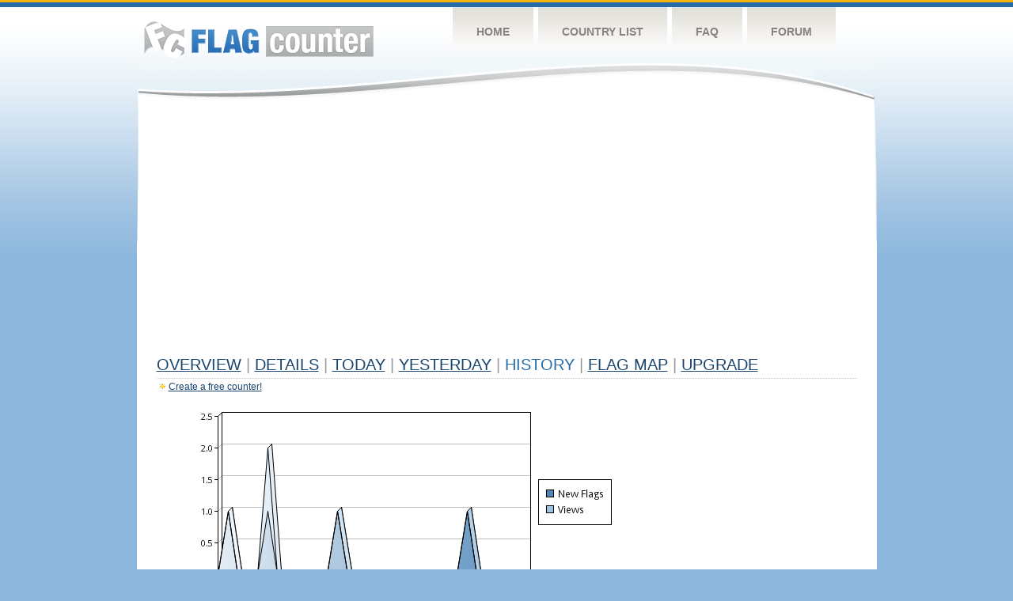

--- FILE ---
content_type: text/html
request_url: https://flagcounter.com/more30/3jz/5
body_size: 30330
content:
<!DOCTYPE html PUBLIC "-//W3C//DTD XHTML 1.0 Transitional//EN" "http://www.w3.org/TR/xhtml1/DTD/xhtml1-transitional.dtd">
<html xmlns="http://www.w3.org/1999/xhtml">
<head>
	<meta http-equiv="Content-type" content="text/html; charset=utf-8" />
	<title>Flag Counter &raquo; History</title>
	<link rel="stylesheet" href="/css/style.css" type="text/css" media="all" />
<script async src="https://fundingchoicesmessages.google.com/i/pub-9639136181134974?ers=1" nonce="BF9OHiLeMibvlNkiWlrhaw"></script><script nonce="BF9OHiLeMibvlNkiWlrhaw">(function() {function signalGooglefcPresent() {if (!window.frames['googlefcPresent']) {if (document.body) {const iframe = document.createElement('iframe'); iframe.style = 'width: 0; height: 0; border: none; z-index: -1000; left: -1000px; top: -1000px;'; iframe.style.display = 'none'; iframe.name = 'googlefcPresent'; document.body.appendChild(iframe);} else {setTimeout(signalGooglefcPresent, 0);}}}signalGooglefcPresent();})();</script>
</head>
<body>
	<!-- Shell -->
	<div class="shell">
		<!-- Header -->
		<div id="header">
			<!-- Logo -->
			<h1 id="logo"><a href="/index.html">Flag Counter</a></h1>
			<!-- END Logo -->
			<!-- Navigation -->
			<div class="navigation">
				<ul>
				    <li><a href="/index.html">Home</a></li>
				    <li><a href="/countries.html">Country List</a></li>
				    <li><a href="/faq.html">FAQ</a></li>
				    <li><a href="https://flagcounter.boardhost.com/">Forum</a></li>
				</ul>
			</div>
			<!-- END Navigation -->
		</div>
		<!-- END Header -->
		<div class="cl">&nbsp;</div>
		<!-- Content -->
		<div id="content">
			<!-- News -->
			<div class="news">
				<!-- Post -->
				<div class="post">

<script async src="https://pagead2.googlesyndication.com/pagead/js/adsbygoogle.js"></script>
<!-- fc responsive horizontal -->
<ins class="adsbygoogle"
     style="display:block"
     data-ad-client="ca-pub-9639136181134974"
     data-ad-slot="3564478671"
     data-ad-format="auto"
     data-full-width-responsive="true"></ins>
<script>
     (adsbygoogle = window.adsbygoogle || []).push({});
</script><br><img src=https://cdn.boardhost.com/invisible.gif height=4><br>



					<h1><a href=/more/3jz/><u>Overview</u></a> <font color=#999999>|</font> <a href=/countries/3jz/><u>Details</u></a> <font color=#999999>|</font> <a href=/today/3jz/><u>today</u></a> <font color=#999999>|</font> <a href=/flags1/3jz/1><u>Yesterday</u></a> <font color=#999999>|</font> History <font color=#999999>|</font>  <a href=/gmap/3jz/><u>Flag Map</u></a>  <font color=#999999>|</font>  

<a href=/pro/3jz/><u>Upgrade</u></a></h1><div style="margin-top:-18px;margin-bottom:8px;"><img src=https://cdn.boardhost.com/new_small.png align=absbottom style="margin-right:-1px;margin-bottom:-1px;"><a href=http://flagcounter.com/><u>Create a free counter!</u></a> </div><table border=0 width=100%><tr><td valign=top><img src=/chart2.cgi?3jz&chart=30><div align=center><b><a href=/more7/3jz/5 style="text-decoration:none;"><u>Last Week</u></a> | </b>Last Month</u><b></a> | <a href=/more90/3jz/5 style="text-decoration:none;"><u>Last 3 Months</u></a></u></a>&nbsp;&nbsp;&nbsp;&nbsp;&nbsp;&nbsp;&nbsp;&nbsp;&nbsp;&nbsp;&nbsp;&nbsp;&nbsp;&nbsp;&nbsp;&nbsp;&nbsp;&nbsp;&nbsp;&nbsp;&nbsp;&nbsp;&nbsp;&nbsp;&nbsp;&nbsp;&nbsp;&nbsp;&nbsp;&nbsp;&nbsp;&nbsp;&nbsp;&nbsp;&nbsp;&nbsp;&nbsp;&nbsp;&nbsp;&nbsp;&nbsp;&nbsp;&nbsp;&nbsp;&nbsp;&nbsp;&nbsp;&nbsp;&nbsp;&nbsp;&nbsp;&nbsp;&nbsp;&nbsp;&nbsp;&nbsp;&nbsp;&nbsp;&nbsp;&nbsp;&nbsp;</b></div><br><!--<img src=https://cdn.boardhost.com/invisible.gif height=3><br>&nbsp;<a href=/history/3jz/><u>View Flag History &raquo;</u></a>--><table border=0 width=100% cellspacing=5 style="margin-top:-7px;"></font></td></tr><tr><td colspan=3><br></td></tr><tr><td colspan=2>Page: <a href="/more30/3jz/4" style="text-decoration:none;" title="Previous">&lt;</a> <a href="/more30/3jz/1" style="text-decoration:none;"><u>1</u></a> <a href="/more30/3jz/2" style="text-decoration:none;"><u>2</u></a> <a href="/more30/3jz/3" style="text-decoration:none;"><u>3</u></a> <a href="/more30/3jz/4" style="text-decoration:none;"><u>4</u></a>  5 <a href="/more30/3jz/6" style="text-decoration:none;"><u>6</u></a> <a href="/more30/3jz/7" style="text-decoration:none;"><u>7</u></a> <a href="/more30/3jz/8" style="text-decoration:none;"><u>8</u></a> <a href="/more30/3jz/9" style="text-decoration:none;"><u>9</u></a> <a href="/more30/3jz/10" style="text-decoration:none;"><u>10</u></a> <a href="/more30/3jz/11" style="text-decoration:none;"><u>11</u></a> <a href="/more30/3jz/12" style="text-decoration:none;"><u>12</u></a> <a href="/more30/3jz/13" style="text-decoration:none;"><u>13</u></a> <a href="/more30/3jz/14" style="text-decoration:none;"><u>14</u></a> <a href="/more30/3jz/15" style="text-decoration:none;"><u>15</u></a> <a href="/more30/3jz/16" style="text-decoration:none;"><u>16</u></a> <a href="/more30/3jz/17" style="text-decoration:none;"><u>17</u></a> <a href="/more30/3jz/18" style="text-decoration:none;"><u>18</u></a> <a href="/more30/3jz/19" style="text-decoration:none;"><u>19</u></a> <a href="/more30/3jz/20" style="text-decoration:none;"><u>20</u></a> <a href="/more30/3jz/21" style="text-decoration:none;"><u>21</u></a> <a href="/more30/3jz/22" style="text-decoration:none;"><u>22</u></a> <a href="/more30/3jz/23" style="text-decoration:none;"><u>23</u></a> <a href="/more30/3jz/24" style="text-decoration:none;"><u>24</u></a> <a href="/more30/3jz/25" style="text-decoration:none;"><u>25</u></a> <a href="/more30/3jz/26" style="text-decoration:none;"><u>26</u></a> <a href="/more30/3jz/27" style="text-decoration:none;"><u>27</u></a> <a href="/more30/3jz/28" style="text-decoration:none;"><u>28</u></a> <a href="/more30/3jz/29" style="text-decoration:none;"><u>29</u></a> <a href="/more30/3jz/30" style="text-decoration:none;"><u>30</u></a> <a href="/more30/3jz/31" style="text-decoration:none;"><u>31</u></a> <a href="/more30/3jz/32" style="text-decoration:none;"><u>32</u></a> <a href="/more30/3jz/33" style="text-decoration:none;"><u>33</u></a> <a href="/more30/3jz/34" style="text-decoration:none;"><u>34</u></a> <a href="/more30/3jz/35" style="text-decoration:none;"><u>35</u></a> <a href="/more30/3jz/36" style="text-decoration:none;"><u>36</u></a> <a href="/more30/3jz/37" style="text-decoration:none;"><u>37</u></a> <a href="/more30/3jz/38" style="text-decoration:none;"><u>38</u></a> <a href="/more30/3jz/39" style="text-decoration:none;"><u>39</u></a> <a href="/more30/3jz/40" style="text-decoration:none;"><u>40</u></a> <a href="/more30/3jz/41" style="text-decoration:none;"><u>41</u></a> <a href="/more30/3jz/42" style="text-decoration:none;"><u>42</u></a> <a href="/more30/3jz/43" style="text-decoration:none;"><u>43</u></a> <a href="/more30/3jz/44" style="text-decoration:none;"><u>44</u></a> <a href="/more30/3jz/45" style="text-decoration:none;"><u>45</u></a> <a href="/more30/3jz/46" style="text-decoration:none;"><u>46</u></a> <a href="/more30/3jz/47" style="text-decoration:none;"><u>47</u></a> <a href="/more30/3jz/48" style="text-decoration:none;"><u>48</u></a> <a href="/more30/3jz/49" style="text-decoration:none;"><u>49</u></a> <a href="/more30/3jz/50" style="text-decoration:none;"><u>50</u></a> <a href="/more30/3jz/51" style="text-decoration:none;"><u>51</u></a> <a href="/more30/3jz/52" style="text-decoration:none;"><u>52</u></a> <a href="/more30/3jz/53" style="text-decoration:none;"><u>53</u></a> <a href="/more30/3jz/54" style="text-decoration:none;"><u>54</u></a> <a href="/more30/3jz/55" style="text-decoration:none;"><u>55</u></a> <a href="/more30/3jz/56" style="text-decoration:none;"><u>56</u></a> <a href="/more30/3jz/57" style="text-decoration:none;"><u>57</u></a> <a href="/more30/3jz/58" style="text-decoration:none;"><u>58</u></a> <a href="/more30/3jz/59" style="text-decoration:none;"><u>59</u></a> <a href="/more30/3jz/60" style="text-decoration:none;"><u>60</u></a> <a href="/more30/3jz/61" style="text-decoration:none;"><u>61</u></a> <a href="/more30/3jz/62" style="text-decoration:none;"><u>62</u></a> <a href="/more30/3jz/63" style="text-decoration:none;"><u>63</u></a> <a href="/more30/3jz/64" style="text-decoration:none;"><u>64</u></a> <a href="/more30/3jz/65" style="text-decoration:none;"><u>65</u></a> <a href="/more30/3jz/66" style="text-decoration:none;"><u>66</u></a> <a href="/more30/3jz/67" style="text-decoration:none;"><u>67</u></a> <a href="/more30/3jz/68" style="text-decoration:none;"><u>68</u></a> <a href="/more30/3jz/69" style="text-decoration:none;"><u>69</u></a> <a href="/more30/3jz/70" style="text-decoration:none;"><u>70</u></a> <a href="/more30/3jz/71" style="text-decoration:none;"><u>71</u></a> <a href="/more30/3jz/72" style="text-decoration:none;"><u>72</u></a> <a href="/more30/3jz/73" style="text-decoration:none;"><u>73</u></a> <a href="/more30/3jz/74" style="text-decoration:none;"><u>74</u></a> <a href="/more30/3jz/75" style="text-decoration:none;"><u>75</u></a> <a href="/more30/3jz/76" style="text-decoration:none;"><u>76</u></a> <a href="/more30/3jz/77" style="text-decoration:none;"><u>77</u></a> <a href="/more30/3jz/78" style="text-decoration:none;"><u>78</u></a> <a href="/more30/3jz/79" style="text-decoration:none;"><u>79</u></a> <a href="/more30/3jz/80" style="text-decoration:none;"><u>80</u></a> <a href="/more30/3jz/81" style="text-decoration:none;"><u>81</u></a> <a href="/more30/3jz/82" style="text-decoration:none;"><u>82</u></a> <a href="/more30/3jz/83" style="text-decoration:none;"><u>83</u></a> <a href="/more30/3jz/84" style="text-decoration:none;"><u>84</u></a> <a href="/more30/3jz/85" style="text-decoration:none;"><u>85</u></a> <a href="/more30/3jz/86" style="text-decoration:none;"><u>86</u></a> <a href="/more30/3jz/87" style="text-decoration:none;"><u>87</u></a> <a href="/more30/3jz/88" style="text-decoration:none;"><u>88</u></a> <a href="/more30/3jz/89" style="text-decoration:none;"><u>89</u></a> <a href="/more30/3jz/90" style="text-decoration:none;"><u>90</u></a> <a href="/more30/3jz/91" style="text-decoration:none;"><u>91</u></a> <a href="/more30/3jz/92" style="text-decoration:none;"><u>92</u></a> <a href="/more30/3jz/93" style="text-decoration:none;"><u>93</u></a> <a href="/more30/3jz/94" style="text-decoration:none;"><u>94</u></a> <a href="/more30/3jz/95" style="text-decoration:none;"><u>95</u></a> <a href="/more30/3jz/96" style="text-decoration:none;"><u>96</u></a> <a href="/more30/3jz/97" style="text-decoration:none;"><u>97</u></a> <a href="/more30/3jz/98" style="text-decoration:none;"><u>98</u></a> <a href="/more30/3jz/99" style="text-decoration:none;"><u>99</u></a> <a href="/more30/3jz/100" style="text-decoration:none;"><u>100</u></a> <a href="/more30/3jz/101" style="text-decoration:none;"><u>101</u></a> <a href="/more30/3jz/102" style="text-decoration:none;"><u>102</u></a> <a href="/more30/3jz/103" style="text-decoration:none;"><u>103</u></a> <a href="/more30/3jz/104" style="text-decoration:none;"><u>104</u></a> <a href="/more30/3jz/105" style="text-decoration:none;"><u>105</u></a> <a href="/more30/3jz/106" style="text-decoration:none;"><u>106</u></a> <a href="/more30/3jz/107" style="text-decoration:none;"><u>107</u></a> <a href="/more30/3jz/108" style="text-decoration:none;"><u>108</u></a> <a href="/more30/3jz/109" style="text-decoration:none;"><u>109</u></a> <a href="/more30/3jz/110" style="text-decoration:none;"><u>110</u></a> <a href="/more30/3jz/111" style="text-decoration:none;"><u>111</u></a> <a href="/more30/3jz/112" style="text-decoration:none;"><u>112</u></a> <a href="/more30/3jz/113" style="text-decoration:none;"><u>113</u></a> <a href="/more30/3jz/114" style="text-decoration:none;"><u>114</u></a> <a href="/more30/3jz/115" style="text-decoration:none;"><u>115</u></a> <a href="/more30/3jz/116" style="text-decoration:none;"><u>116</u></a> <a href="/more30/3jz/117" style="text-decoration:none;"><u>117</u></a> <a href="/more30/3jz/118" style="text-decoration:none;"><u>118</u></a> <a href="/more30/3jz/119" style="text-decoration:none;"><u>119</u></a> <a href="/more30/3jz/120" style="text-decoration:none;"><u>120</u></a> <a href="/more30/3jz/121" style="text-decoration:none;"><u>121</u></a> <a href="/more30/3jz/122" style="text-decoration:none;"><u>122</u></a> <a href="/more30/3jz/123" style="text-decoration:none;"><u>123</u></a> <a href="/more30/3jz/124" style="text-decoration:none;"><u>124</u></a> <a href="/more30/3jz/125" style="text-decoration:none;"><u>125</u></a> <a href="/more30/3jz/126" style="text-decoration:none;"><u>126</u></a> <a href="/more30/3jz/127" style="text-decoration:none;"><u>127</u></a>  <a href="/more30/3jz/6" style="text-decoration:none;" title="Next">&gt;</a> </td></tr><tr><td>&nbsp;<b><font face=arial size=2>Date</font></b></td><td><b><font face=arial size=2>Visitors</b> </font></td><td><b><font face=arial size=2><nobr>Flag Counter Views</nobr></font></b></td></tr><tr><td>&nbsp;<font face=arial size=-1>July 2, 2025</font></td><td><font face=arial size=2>0</td><td><font face=arial size=2>0</font></td></tr><tr><td>&nbsp;<font face=arial size=-1>July 1, 2025</font></td><td><font face=arial size=2>0</td><td><font face=arial size=2>0</font></td></tr><tr><td>&nbsp;<font face=arial size=-1>June 30, 2025</font></td><td><font face=arial size=2>0</td><td><font face=arial size=2>0</font></td></tr><tr><td>&nbsp;<font face=arial size=-1>June 29, 2025</font></td><td><font face=arial size=2>0</td><td><font face=arial size=2>0</font></td></tr><tr><td>&nbsp;<font face=arial size=-1>June 28, 2025</font></td><td><font face=arial size=2>0</td><td><font face=arial size=2>0</font></td></tr><tr><td>&nbsp;<font face=arial size=-1>June 27, 2025</font></td><td><font face=arial size=2>0</td><td><font face=arial size=2>0</font></td></tr><tr><td>&nbsp;<font face=arial size=-1>June 26, 2025</font></td><td><font face=arial size=2>0</td><td><font face=arial size=2>0</font></td></tr><tr><td>&nbsp;<font face=arial size=-1>June 25, 2025</font></td><td><font face=arial size=2>0</td><td><font face=arial size=2>0</font></td></tr><tr><td>&nbsp;<font face=arial size=-1>June 24, 2025</font></td><td><font face=arial size=2>0</td><td><font face=arial size=2>0</font></td></tr><tr><td>&nbsp;<font face=arial size=-1>June 23, 2025</font></td><td><font face=arial size=2>0</td><td><font face=arial size=2>0</font></td></tr><tr><td>&nbsp;<font face=arial size=-1>June 22, 2025</font></td><td><font face=arial size=2>0</td><td><font face=arial size=2>0</font></td></tr><tr><td>&nbsp;<font face=arial size=-1>June 21, 2025</font></td><td><font face=arial size=2>0</td><td><font face=arial size=2>0</font></td></tr><tr><td>&nbsp;<font face=arial size=-1>June 20, 2025</font></td><td><font face=arial size=2>0</td><td><font face=arial size=2>0</font></td></tr><tr><td>&nbsp;<font face=arial size=-1>June 19, 2025</font></td><td><font face=arial size=2>0</td><td><font face=arial size=2>0</font></td></tr><tr><td>&nbsp;<font face=arial size=-1>June 18, 2025</font></td><td><font face=arial size=2>0</td><td><font face=arial size=2>0</font></td></tr><tr><td>&nbsp;<font face=arial size=-1>June 17, 2025</font></td><td><font face=arial size=2>0</td><td><font face=arial size=2>0</font></td></tr><tr><td>&nbsp;<font face=arial size=-1>June 16, 2025</font></td><td><font face=arial size=2>0</td><td><font face=arial size=2>0</font></td></tr><tr><td>&nbsp;<font face=arial size=-1>June 15, 2025</font></td><td><font face=arial size=2>0</td><td><font face=arial size=2>0</font></td></tr><tr><td>&nbsp;<font face=arial size=-1>June 14, 2025</font></td><td><font face=arial size=2>0</td><td><font face=arial size=2>0</font></td></tr><tr><td>&nbsp;<font face=arial size=-1>June 13, 2025</font></td><td><font face=arial size=2>0</td><td><font face=arial size=2>0</font></td></tr><tr><td>&nbsp;<font face=arial size=-1>June 12, 2025</font></td><td><font face=arial size=2>0</td><td><font face=arial size=2>0</font></td></tr><tr><td>&nbsp;<font face=arial size=-1>June 11, 2025</font></td><td><font face=arial size=2>0</td><td><font face=arial size=2>0</font></td></tr><tr><td>&nbsp;<font face=arial size=-1>June 10, 2025</font></td><td><font face=arial size=2>0</td><td><font face=arial size=2>0</font></td></tr><tr><td>&nbsp;<font face=arial size=-1>June 9, 2025</font></td><td><font face=arial size=2>0</td><td><font face=arial size=2>0</font></td></tr><tr><td>&nbsp;<font face=arial size=-1>June 8, 2025</font></td><td><font face=arial size=2>0</td><td><font face=arial size=2>0</font></td></tr><tr><td>&nbsp;<font face=arial size=-1>June 7, 2025</font></td><td><font face=arial size=2>2</td><td><font face=arial size=2>2</font></td></tr><tr><td>&nbsp;<font face=arial size=-1>June 6, 2025</font></td><td><font face=arial size=2>1</td><td><font face=arial size=2>1</font></td></tr><tr><td>&nbsp;<font face=arial size=-1>June 5, 2025</font></td><td><font face=arial size=2>1</td><td><font face=arial size=2>1</font></td></tr><tr><td>&nbsp;<font face=arial size=-1>June 4, 2025</font></td><td><font face=arial size=2>0</td><td><font face=arial size=2>0</font></td></tr><tr><td>&nbsp;<font face=arial size=-1>June 3, 2025</font></td><td><font face=arial size=2>0</td><td><font face=arial size=2>0</font></td></tr><tr><td>&nbsp;<font face=arial size=-1>June 2, 2025</font></td><td><font face=arial size=2>0</td><td><font face=arial size=2>0</font></td></tr><tr><td>&nbsp;<font face=arial size=-1>June 1, 2025</font></td><td><font face=arial size=2>0</td><td><font face=arial size=2>0</font></td></tr><tr><td>&nbsp;<font face=arial size=-1>May 31, 2025</font></td><td><font face=arial size=2>0</td><td><font face=arial size=2>0</font></td></tr><tr><td>&nbsp;<font face=arial size=-1>May 30, 2025</font></td><td><font face=arial size=2>0</td><td><font face=arial size=2>0</font></td></tr><tr><td>&nbsp;<font face=arial size=-1>May 29, 2025</font></td><td><font face=arial size=2>0</td><td><font face=arial size=2>0</font></td></tr><tr><td>&nbsp;<font face=arial size=-1>May 28, 2025</font></td><td><font face=arial size=2>0</td><td><font face=arial size=2>0</font></td></tr><tr><td>&nbsp;<font face=arial size=-1>May 27, 2025</font></td><td><font face=arial size=2>1</td><td><font face=arial size=2>1</font></td></tr><tr><td>&nbsp;<font face=arial size=-1>May 26, 2025</font></td><td><font face=arial size=2>0</td><td><font face=arial size=2>0</font></td></tr><tr><td>&nbsp;<font face=arial size=-1>May 25, 2025</font></td><td><font face=arial size=2>0</td><td><font face=arial size=2>0</font></td></tr><tr><td>&nbsp;<font face=arial size=-1>May 24, 2025</font></td><td><font face=arial size=2>0</td><td><font face=arial size=2>0</font></td></tr><tr><td>&nbsp;<font face=arial size=-1>May 23, 2025</font></td><td><font face=arial size=2>0</td><td><font face=arial size=2>0</font></td></tr><tr><td>&nbsp;<font face=arial size=-1>May 22, 2025</font></td><td><font face=arial size=2>0</td><td><font face=arial size=2>0</font></td></tr><tr><td>&nbsp;<font face=arial size=-1>May 21, 2025</font></td><td><font face=arial size=2>0</td><td><font face=arial size=2>0</font></td></tr><tr><td>&nbsp;<font face=arial size=-1>May 20, 2025</font></td><td><font face=arial size=2>0</td><td><font face=arial size=2>0</font></td></tr><tr><td>&nbsp;<font face=arial size=-1>May 19, 2025</font></td><td><font face=arial size=2>0</td><td><font face=arial size=2>0</font></td></tr><tr><td>&nbsp;<font face=arial size=-1>May 18, 2025</font></td><td><font face=arial size=2>0</td><td><font face=arial size=2>0</font></td></tr><tr><td>&nbsp;<font face=arial size=-1>May 17, 2025</font></td><td><font face=arial size=2>0</td><td><font face=arial size=2>0</font></td></tr><tr><td>&nbsp;<font face=arial size=-1>May 16, 2025</font></td><td><font face=arial size=2>0</td><td><font face=arial size=2>0</font></td></tr><tr><td>&nbsp;<font face=arial size=-1>May 15, 2025</font></td><td><font face=arial size=2>0</td><td><font face=arial size=2>0</font></td></tr><tr><td>&nbsp;<font face=arial size=-1>May 14, 2025</font></td><td><font face=arial size=2>0</td><td><font face=arial size=2>0</font></td></tr>

















































</table>Page: <a href="/more30/3jz/4" style="text-decoration:none;" title="Previous">&lt;</a> <a href="/more30/3jz/1" style="text-decoration:none;"><u>1</u></a> <a href="/more30/3jz/2" style="text-decoration:none;"><u>2</u></a> <a href="/more30/3jz/3" style="text-decoration:none;"><u>3</u></a> <a href="/more30/3jz/4" style="text-decoration:none;"><u>4</u></a>  5 <a href="/more30/3jz/6" style="text-decoration:none;"><u>6</u></a> <a href="/more30/3jz/7" style="text-decoration:none;"><u>7</u></a> <a href="/more30/3jz/8" style="text-decoration:none;"><u>8</u></a> <a href="/more30/3jz/9" style="text-decoration:none;"><u>9</u></a> <a href="/more30/3jz/10" style="text-decoration:none;"><u>10</u></a> <a href="/more30/3jz/11" style="text-decoration:none;"><u>11</u></a> <a href="/more30/3jz/12" style="text-decoration:none;"><u>12</u></a> <a href="/more30/3jz/13" style="text-decoration:none;"><u>13</u></a> <a href="/more30/3jz/14" style="text-decoration:none;"><u>14</u></a> <a href="/more30/3jz/15" style="text-decoration:none;"><u>15</u></a> <a href="/more30/3jz/16" style="text-decoration:none;"><u>16</u></a> <a href="/more30/3jz/17" style="text-decoration:none;"><u>17</u></a> <a href="/more30/3jz/18" style="text-decoration:none;"><u>18</u></a> <a href="/more30/3jz/19" style="text-decoration:none;"><u>19</u></a> <a href="/more30/3jz/20" style="text-decoration:none;"><u>20</u></a> <a href="/more30/3jz/21" style="text-decoration:none;"><u>21</u></a> <a href="/more30/3jz/22" style="text-decoration:none;"><u>22</u></a> <a href="/more30/3jz/23" style="text-decoration:none;"><u>23</u></a> <a href="/more30/3jz/24" style="text-decoration:none;"><u>24</u></a> <a href="/more30/3jz/25" style="text-decoration:none;"><u>25</u></a> <a href="/more30/3jz/26" style="text-decoration:none;"><u>26</u></a> <a href="/more30/3jz/27" style="text-decoration:none;"><u>27</u></a> <a href="/more30/3jz/28" style="text-decoration:none;"><u>28</u></a> <a href="/more30/3jz/29" style="text-decoration:none;"><u>29</u></a> <a href="/more30/3jz/30" style="text-decoration:none;"><u>30</u></a> <a href="/more30/3jz/31" style="text-decoration:none;"><u>31</u></a> <a href="/more30/3jz/32" style="text-decoration:none;"><u>32</u></a> <a href="/more30/3jz/33" style="text-decoration:none;"><u>33</u></a> <a href="/more30/3jz/34" style="text-decoration:none;"><u>34</u></a> <a href="/more30/3jz/35" style="text-decoration:none;"><u>35</u></a> <a href="/more30/3jz/36" style="text-decoration:none;"><u>36</u></a> <a href="/more30/3jz/37" style="text-decoration:none;"><u>37</u></a> <a href="/more30/3jz/38" style="text-decoration:none;"><u>38</u></a> <a href="/more30/3jz/39" style="text-decoration:none;"><u>39</u></a> <a href="/more30/3jz/40" style="text-decoration:none;"><u>40</u></a> <a href="/more30/3jz/41" style="text-decoration:none;"><u>41</u></a> <a href="/more30/3jz/42" style="text-decoration:none;"><u>42</u></a> <a href="/more30/3jz/43" style="text-decoration:none;"><u>43</u></a> <a href="/more30/3jz/44" style="text-decoration:none;"><u>44</u></a> <a href="/more30/3jz/45" style="text-decoration:none;"><u>45</u></a> <a href="/more30/3jz/46" style="text-decoration:none;"><u>46</u></a> <a href="/more30/3jz/47" style="text-decoration:none;"><u>47</u></a> <a href="/more30/3jz/48" style="text-decoration:none;"><u>48</u></a> <a href="/more30/3jz/49" style="text-decoration:none;"><u>49</u></a> <a href="/more30/3jz/50" style="text-decoration:none;"><u>50</u></a> <a href="/more30/3jz/51" style="text-decoration:none;"><u>51</u></a> <a href="/more30/3jz/52" style="text-decoration:none;"><u>52</u></a> <a href="/more30/3jz/53" style="text-decoration:none;"><u>53</u></a> <a href="/more30/3jz/54" style="text-decoration:none;"><u>54</u></a> <a href="/more30/3jz/55" style="text-decoration:none;"><u>55</u></a> <a href="/more30/3jz/56" style="text-decoration:none;"><u>56</u></a> <a href="/more30/3jz/57" style="text-decoration:none;"><u>57</u></a> <a href="/more30/3jz/58" style="text-decoration:none;"><u>58</u></a> <a href="/more30/3jz/59" style="text-decoration:none;"><u>59</u></a> <a href="/more30/3jz/60" style="text-decoration:none;"><u>60</u></a> <a href="/more30/3jz/61" style="text-decoration:none;"><u>61</u></a> <a href="/more30/3jz/62" style="text-decoration:none;"><u>62</u></a> <a href="/more30/3jz/63" style="text-decoration:none;"><u>63</u></a> <a href="/more30/3jz/64" style="text-decoration:none;"><u>64</u></a> <a href="/more30/3jz/65" style="text-decoration:none;"><u>65</u></a> <a href="/more30/3jz/66" style="text-decoration:none;"><u>66</u></a> <a href="/more30/3jz/67" style="text-decoration:none;"><u>67</u></a> <a href="/more30/3jz/68" style="text-decoration:none;"><u>68</u></a> <a href="/more30/3jz/69" style="text-decoration:none;"><u>69</u></a> <a href="/more30/3jz/70" style="text-decoration:none;"><u>70</u></a> <a href="/more30/3jz/71" style="text-decoration:none;"><u>71</u></a> <a href="/more30/3jz/72" style="text-decoration:none;"><u>72</u></a> <a href="/more30/3jz/73" style="text-decoration:none;"><u>73</u></a> <a href="/more30/3jz/74" style="text-decoration:none;"><u>74</u></a> <a href="/more30/3jz/75" style="text-decoration:none;"><u>75</u></a> <a href="/more30/3jz/76" style="text-decoration:none;"><u>76</u></a> <a href="/more30/3jz/77" style="text-decoration:none;"><u>77</u></a> <a href="/more30/3jz/78" style="text-decoration:none;"><u>78</u></a> <a href="/more30/3jz/79" style="text-decoration:none;"><u>79</u></a> <a href="/more30/3jz/80" style="text-decoration:none;"><u>80</u></a> <a href="/more30/3jz/81" style="text-decoration:none;"><u>81</u></a> <a href="/more30/3jz/82" style="text-decoration:none;"><u>82</u></a> <a href="/more30/3jz/83" style="text-decoration:none;"><u>83</u></a> <a href="/more30/3jz/84" style="text-decoration:none;"><u>84</u></a> <a href="/more30/3jz/85" style="text-decoration:none;"><u>85</u></a> <a href="/more30/3jz/86" style="text-decoration:none;"><u>86</u></a> <a href="/more30/3jz/87" style="text-decoration:none;"><u>87</u></a> <a href="/more30/3jz/88" style="text-decoration:none;"><u>88</u></a> <a href="/more30/3jz/89" style="text-decoration:none;"><u>89</u></a> <a href="/more30/3jz/90" style="text-decoration:none;"><u>90</u></a> <a href="/more30/3jz/91" style="text-decoration:none;"><u>91</u></a> <a href="/more30/3jz/92" style="text-decoration:none;"><u>92</u></a> <a href="/more30/3jz/93" style="text-decoration:none;"><u>93</u></a> <a href="/more30/3jz/94" style="text-decoration:none;"><u>94</u></a> <a href="/more30/3jz/95" style="text-decoration:none;"><u>95</u></a> <a href="/more30/3jz/96" style="text-decoration:none;"><u>96</u></a> <a href="/more30/3jz/97" style="text-decoration:none;"><u>97</u></a> <a href="/more30/3jz/98" style="text-decoration:none;"><u>98</u></a> <a href="/more30/3jz/99" style="text-decoration:none;"><u>99</u></a> <a href="/more30/3jz/100" style="text-decoration:none;"><u>100</u></a> <a href="/more30/3jz/101" style="text-decoration:none;"><u>101</u></a> <a href="/more30/3jz/102" style="text-decoration:none;"><u>102</u></a> <a href="/more30/3jz/103" style="text-decoration:none;"><u>103</u></a> <a href="/more30/3jz/104" style="text-decoration:none;"><u>104</u></a> <a href="/more30/3jz/105" style="text-decoration:none;"><u>105</u></a> <a href="/more30/3jz/106" style="text-decoration:none;"><u>106</u></a> <a href="/more30/3jz/107" style="text-decoration:none;"><u>107</u></a> <a href="/more30/3jz/108" style="text-decoration:none;"><u>108</u></a> <a href="/more30/3jz/109" style="text-decoration:none;"><u>109</u></a> <a href="/more30/3jz/110" style="text-decoration:none;"><u>110</u></a> <a href="/more30/3jz/111" style="text-decoration:none;"><u>111</u></a> <a href="/more30/3jz/112" style="text-decoration:none;"><u>112</u></a> <a href="/more30/3jz/113" style="text-decoration:none;"><u>113</u></a> <a href="/more30/3jz/114" style="text-decoration:none;"><u>114</u></a> <a href="/more30/3jz/115" style="text-decoration:none;"><u>115</u></a> <a href="/more30/3jz/116" style="text-decoration:none;"><u>116</u></a> <a href="/more30/3jz/117" style="text-decoration:none;"><u>117</u></a> <a href="/more30/3jz/118" style="text-decoration:none;"><u>118</u></a> <a href="/more30/3jz/119" style="text-decoration:none;"><u>119</u></a> <a href="/more30/3jz/120" style="text-decoration:none;"><u>120</u></a> <a href="/more30/3jz/121" style="text-decoration:none;"><u>121</u></a> <a href="/more30/3jz/122" style="text-decoration:none;"><u>122</u></a> <a href="/more30/3jz/123" style="text-decoration:none;"><u>123</u></a> <a href="/more30/3jz/124" style="text-decoration:none;"><u>124</u></a> <a href="/more30/3jz/125" style="text-decoration:none;"><u>125</u></a> <a href="/more30/3jz/126" style="text-decoration:none;"><u>126</u></a> <a href="/more30/3jz/127" style="text-decoration:none;"><u>127</u></a>  <a href="/more30/3jz/6" style="text-decoration:none;" title="Next">&gt;</a> </td><td width=160 valign=top><img src=https://cdn.boardhost.com/invisible.gif width=1 height=35><br><script type="text/javascript"><!--
google_ad_client = "pub-9639136181134974";
/* 160x600, created 10/3/08 */
google_ad_slot = "5681294101";
google_ad_width = 160;
google_ad_height = 600;
//-->
</script>
<script type="text/javascript"
src="https://pagead2.googlesyndication.com/pagead/show_ads.js">
</script>
</td></tr></table>				</div>
				<!-- END Post -->

				<div class="cl">&nbsp;</div>
				<h1 id="logo2"><a href="/index.html">Flag Counter</a></h1>
				<div class="cl">&nbsp;</div>
			</div>
			<!-- END News -->
		</div>
		<!-- END Content -->
	</div>
	<!-- END Shell -->
	<!-- Footer -->
	<div id="footer">
		<div class="shell">
			<div class="cl">&nbsp;</div>
			<p class="left"><a href="/contact.html">Contact</a>  |  <a href="/terms.html">Terms of Service</a> | <a href="/privacy.html">Privacy Policy</a> | &copy; <a href=https://boardhost.com>Boardhost.com, Inc.</a>  	
			</p>
			<p class="right">
			<font color=#ffffff>This product includes GeoLite2 data created by MaxMind, available from <a href="https://www.maxmind.com"><font color=#ffffff><u>https://www.maxmind.com/</u></font></a>.</font>
			</p>
			<div class="cl">&nbsp;</div>
		</div>
	</div>
	<!-- END Footer -->
</body>
</html>


--- FILE ---
content_type: text/html; charset=utf-8
request_url: https://www.google.com/recaptcha/api2/aframe
body_size: 265
content:
<!DOCTYPE HTML><html><head><meta http-equiv="content-type" content="text/html; charset=UTF-8"></head><body><script nonce="Q7GMMgOnee0dmEbndLk0mA">/** Anti-fraud and anti-abuse applications only. See google.com/recaptcha */ try{var clients={'sodar':'https://pagead2.googlesyndication.com/pagead/sodar?'};window.addEventListener("message",function(a){try{if(a.source===window.parent){var b=JSON.parse(a.data);var c=clients[b['id']];if(c){var d=document.createElement('img');d.src=c+b['params']+'&rc='+(localStorage.getItem("rc::a")?sessionStorage.getItem("rc::b"):"");window.document.body.appendChild(d);sessionStorage.setItem("rc::e",parseInt(sessionStorage.getItem("rc::e")||0)+1);localStorage.setItem("rc::h",'1768775032584');}}}catch(b){}});window.parent.postMessage("_grecaptcha_ready", "*");}catch(b){}</script></body></html>

--- FILE ---
content_type: application/javascript; charset=utf-8
request_url: https://fundingchoicesmessages.google.com/f/AGSKWxWJibtuOKLPqKj7wupG1G-2x1TFBcSfTuUApegyLtk1_0h1ifYEK1XoanrUhzeHqpsPwrZAE13pySTpjJbi7yp6bZdvCbKLZrC-jJt4ls9oETTjIDxKmFFwx2bxMobiYyakPyhUaXVR7TDWDE3t_N8W4k74q8yjvR9CzFBQZaOoZeGLrh3eJaalmfZT/_/requestadvertisement.?adclass=/styles/ads..hk/ads/-120x600c.
body_size: -1290
content:
window['b5318f91-e821-4c66-b28d-2e579a144c04'] = true;